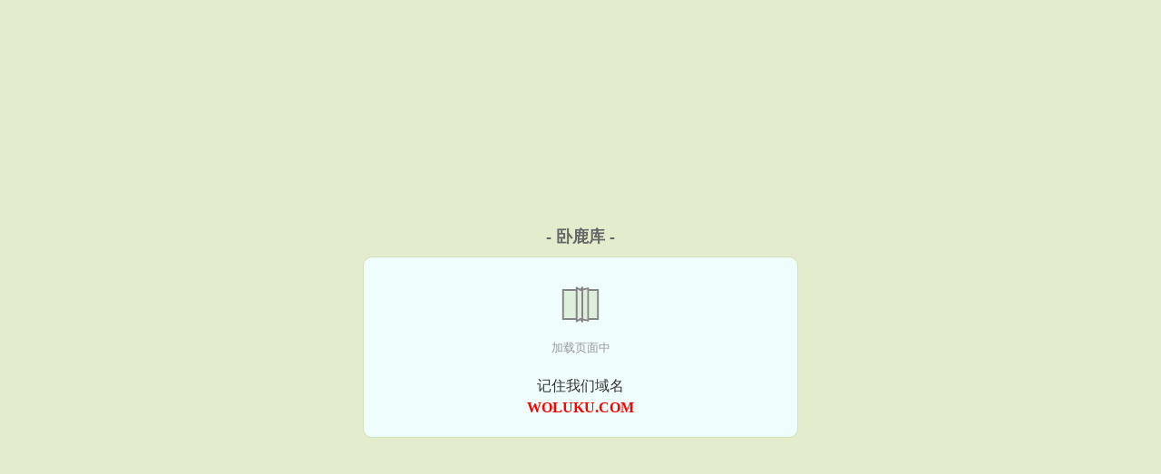

--- FILE ---
content_type: text/html; charset=UTF-8
request_url: https://woluku.com/kanshu/1126273763.html
body_size: 5437
content:
<!DOCTYPE HTML><html lang="zh-CN" class="www"><head><meta charset="utf-8"><title>玄亮·鱼水相性50问_21至30问_全集TXT下载 -卧鹿库 </title><meta name="keywords" content="玄亮·鱼水相性50问_21至30问_全集TXT下载" /><meta name="description" content="于是在一个阳光充沛的午后，阿斗哥请来了自己的爸爸和后爸，展开了这一值得铭刻青史的——蜀汉□□人座谈会，暨玄亮鱼水相性..." /><meta http-equiv="Cache-Control" content="no-transform" /><meta name="renderer" content="webkit" /><meta name="apple-mobile-web-app-title" content="卧鹿库" /><meta name="viewport" content="width=device-width, initial-scale=1.0, maximum-scale=2.0, user-scalable=yes" /><meta http-equiv="X-UA-Compatible" content="IE=edge, chrome=1" /><meta http-equiv="Cache-Control" content="no-siteapp" /><meta name="mobile-agent" content="format=html5; url=https://m.woluku.com/kanshu/1126273763.html" /><meta name="mobile-agent" content="format=xhtml; url=https://m.woluku.com/kanshu/1126273763.html" /><meta name="referrer" content="always" /><meta name="format-detection" content="telephone=no" /><meta name="robots" content="all" /><link rel="stylesheet" href="https://162.209.217.98:63456/xcdn3/css/_e942983d.css?318" onerror="_CSSERR=1"/><link href="https://162.209.217.98:63456/xcdn3/www1/_style.css?318" rel="stylesheet"/><meta property="og:description" content="于是在一个阳光充沛的午后，阿斗哥请来了自己的爸爸和后爸，展开了这一值得铭刻青史的——蜀汉□□人座谈会，暨玄亮鱼水相性..."/><meta property="og:image" content="//j.woluku.com/uppic/r/ewbQ.jpg?sm"/><meta property="og:novel:author" content="白偲"/><meta property="og:novel:status" content="连载中"/><meta property="og:novel:read_url" content="https://woluku.com/kanshu/1126273763.html"/><meta property="og:title" content="玄亮·鱼水相性50问"/><meta property="og:novel:book_name" content="玄亮·鱼水相性50问"/><meta property="og:novel:latest_chapter_name" content="21至30问 玄亮·鱼水相性50问"/><meta property="og:novel:update_time" content="2023-05-19"/><meta property="og:novel:latest_chapter_url" content="https://woluku.com/kanshu/1126273763/3.html"/><meta property="og:url" content="https://woluku.com/kanshu/1126273763.html"/><meta property="og:novel:category" content="古色古香"/><meta property="og:type" content="novel"/><script>var MOD='',APP_NAME='卧鹿库',CDNV='318',xCoverList=[],TWMO='big5',TJ='H795ykld',CAD=0,DOMA='woluku.com',TJN='tj',ADN='k23',DIR='/',COOKIE_PRE='5ykld',CDN='https://162.209.217.98:63456/xcdn3/',TWPC='hk',FORM_HASH='0420807dg9zgda',xCover=function(){xCoverList.push(event.target||event.srcElement)},INIT_EVENT=[];"ontouchstart"in window&&(location.href="https://m.woluku.com/"+location.href.split("/").slice(3).join("/"));!function(a,c,o,d,f){var r=2e4,s=+new Date;!function i(){setTimeout(function(){a.CDNT=new Date-s;var e=typeof _CSSERR!=f;if(e||CDNT>=r){if(typeof $==f){if(a.CDNQ=(~~o.getItem(d)||0)+1,!e&&3<a.CDNQ)return;o.setItem(d,a.CDNQ);var t=c,n=c.createElement("script");n.src="/static/js/_cdn.js?"+CDNV,t.head.appendChild(n)}}else i()},1e3)}()}(window,document,localStorage,"qdn","undefined");</script></head><body ><div id="wrapper"><div class="header"><div class="logo"><a href="/" title="卧鹿库"><img src="/img/logo.png" style="margin-top:-5px;" /></a></div><a style="display: none" href="/" class="logo"><span class="site">卧鹿库</span><span class="slogan">优秀免费小说阅读网</span></a><div class="header_search"><form method="post" target="_blank" action="/search/"><input type="text" name="keyword" class="search" placeholder="请输入书名：宁少字/不多字" autocomplete="off" baiduSug="2" /><button type="submit">找书</button></form></div><div class="userpanel"><a href="/user/login.html">登录</a> / <a href="/user/register.html">注册</a><BR><a href="/user/">我的书架</a> / <a href="/yourbook/">阅读历史</a></div></div><div class="nav"><ul><li><a href="/">首页</a></li><li><a href="/dushixiaoshuo/">都市小说</a></li><li><a href="/tongrenyansheng/">同人衍生</a></li><li><a href="/xuanyixiaoshuo/">悬疑小说</a></li><li><a href="/chuanyuezhongsheng/">穿越重生</a></li><li><a href="/kehuanlingyi/">科幻灵异</a></li><li><a href="/erciyuan/">二次元</a></li><li><a href="/xuniwangyou/">虚拟网游</a></li><li><a href="/wuxiaxiaoshuo/">武侠小说</a></li><li><a href="/dongfangxuanhuan/">东方玄幻</a></li><li><a href="/books/">更新作品</a></li><li><a href="/finish.html">全本作品</a></li><li><a href="/click.html">排行作品</a></li><li><a rel="nofollow" href="/user/">我的书架</a></li></ul></div></div><div class="box_con"><div class="con_top"><div class="fr"><a target="_blank" href="https://m.woluku.com/kanshu/1126273763.html" title="玄亮·鱼水相性50问">手机阅读《玄亮·鱼水相性50问》</a></div><a href="/">卧鹿库</a> &gt; <a href="/dongfangxuanhuan/">东方玄幻</a> &gt; <a href="/kanshu/1126273763.html">玄亮·鱼水相性50问</a></div><div id="maininfo"><div id="fmimg"><img width="120" height="180" src="//j.woluku.com/uppic/r/ewbQ.jpg?sm" author="白偲" alt="玄亮·鱼水相性50问" /><span class="b"></span></div><div id="info"><h1>玄亮·鱼水相性50问</h1><p>作者：<a href="/zuozhe/2b1Kedbz7eI.html" target="_blank">白偲</a></p><p>操作：<a href="#" class="ajax-dialog" data-label="tj" data-click="tj" data-name="novel_star" data-id="vd3F0" rel="nofollow" data-type="1">投票推荐</a>， <a href="#" class="shelf-add-btn" data-id="vd3F0" data-type="1" data-i="1">加入书架</a>， <a href="#end" rel="nofollow">直达底部</a>， <a href="/downpage/1126273763/">TXT下载</a></p><p>更新时间：2023-05-19 00:42:40&nbsp;[共3章] <p>最新：<a href="/kanshu/1126273763/3.html" title="">21至30问</a></p><div class="clear"></div><div id="intro" style="max-height:150px;overflow-y: auto">“孤之有孔明，犹鱼之有水也。”——这就是三国正史上，刘备与诸葛亮的因缘际会的见证！<br /> 于是在一个阳光充沛的午后，阿斗哥请来了自己的爸爸和后爸，展开了这一值得铭刻青史的——蜀汉□□人座谈会，暨玄亮鱼水相性五十问联欢晚会现场直播。<br /> 内容标签：<br /> 搜索关键字：主角：刘备，诸葛亮 ┃ 配角：阿斗，周瑜，曹丕，司马懿 ┃ 其它：三国，50问<br /> 一句话简介：相传很爆笑的50问，不笑的别找我 </div></div><div class="clear"></div><div class="tjlist">推荐阅读： <a href="/kanshu/JiTN.html" target="_blank" title="天医凤九/绝色妖娆：鬼医至尊">天医凤九/绝色妖娆：鬼医至尊</a><a href="/xiaoshuo/KG34uYw.html" title="千金小姐爱上贴身保镖在线播放韩剧" target="_blank">千金小姐爱上贴身保镖在线播放韩剧</a> (古典小说) 、 <a href="/kanshu/ub3T.html" target="_blank" title="渣了我的那个男人回心转意了">渣了我的那个男人回心转意了</a> (隐婚小说) 、 <a href="/kanshu/q7S.html" target="_blank" title="皇家书院的双性侍读">皇家书院的双性侍读</a> (架空历史) 、 <a href="/kanshu/d0fp.html" target="_blank" title="和死对头协议结婚后怀崽了">和死对头协议结婚后怀崽了</a> (婚恋小说) 、 <a href="/kanshu/5YYe.html" target="_blank" title="顶级Alpha们都想独占我">顶级Alpha们都想独占我</a><a href="/xiaoshuo/d2YqwUMn.html" title="乳头一个长出来了一个没有是为什么呢" target="_blank">乳头一个长出来了一个没有是为什么呢</a> (宅斗小说) 、 <a href="/kanshu/m9ib.html" target="_blank" title="重生透视神医">重生透视神医</a><a href="/xiaoshuo/1VbEFM8.html" title="室友抑郁症可怕吗" target="_blank">室友抑郁症可怕吗</a> (耽美重生) 、 <a href="/kanshu/ueqR.html" target="_blank" title="当龙傲天拿了女主剧本">当龙傲天拿了女主剧本</a> (游戏小说) 、 <a href="/kanshu/en2N.html" target="_blank" title="砸锅卖铁去上学">砸锅卖铁去上学</a><a href="/xiaoshuo/3VnYF9g.html" title="老师的眉毛像什么,眼睛像什么" target="_blank">老师的眉毛像什么,眼睛像什么</a> (历史军事) 、 <a href="/kanshu/Rvu9.html" target="_blank" title="（综英美剧同人）[综]普林斯女王">（综英美剧同人）[综]普林斯女王</a><a href="/xiaoshuo/zYym5sXn.html" title="女装计划一all金" target="_blank">女装计划一all金</a> (重生小说) 、 <a href="/kanshu/RKDp.html" target="_blank" title="锦绣清宫之妾室守则">锦绣清宫之妾室守则</a> (红楼小说) 、 </div></div><div class="box_con"><div id="list"><dl><dt>《玄亮·鱼水相性50问》 正文 </dt><dd><a href="/kanshu/1126273763/1.html">1至10问</a></dd><dd><a href="/kanshu/1126273763/2.html">11至20问</a></dd><dd><a href="/kanshu/1126273763/3.html">21至30问</a></dd><dt>《玄亮·鱼水相性50问》最新章节(提示：最新章节可能会延时显示，登录书架即可实时查看)</dt><dd><a href="/kanshu/1126273763/3.html">21至30问</a></dd><dd><a href="/kanshu/1126273763/2.html">11至20问</a></dd><dd><a href="/kanshu/1126273763/1.html">1至10问</a></dd></dl><a name="end"></a></div><div class="clear10"></div><div class="pages"><a href="/kanshu/1126273763/ml_1.html">上页</a><b>1</b><a href="/kanshu/1126273763/ml_1.html">下页</a><select id="jump" onchange="location.href='/kanshu/1126273763/ml__page_.html'.replace(/_page_/ig, this.value);" style="width:auto;appearance: none"><script>for (var i = 1, page = 1, pagesize = 64; i <= 1; i++) {
var start = ((i - 1) * pagesize + 1), end = Math.min(start + pagesize, 3 + 1);
document.write('<option value="' + i + '"' + (i == page ? ' selected' : '') + '>第 ' + i + ' 页(' + (start) + '-' + (end - 1) + '章)</option>')
}</script></select></div><div class="clear10"></div></div><div class="footer" id="footer"><div class="footer_cont"><p>本站推荐： <a href="/kanshu/YDYj.html" target="_blank" title="满江红遍">满江红遍</a>、 <a href="/kanshu/dnpN.html" target="_blank" title="从入门到精通的开荒生活">从入门到精通的开荒生活</a>、 <a href="/xiaoshuo/V6DmCZe.html" title="女生放开朋友圈" target="_blank">女生放开朋友圈</a>、 <a href="/kanshu/JFg8.html" target="_blank" title="求求你别撩了">求求你别撩了</a>、 <a href="/xiaoshuo/xM5Gcmv.html" title="梦里花落知多少周末主要内容" target="_blank">梦里花落知多少周末主要内容</a>、 <a href="/kanshu/m920.html" target="_blank" title="被我撩过的鬼怪齐聚一堂">被我撩过的鬼怪齐聚一堂</a>、 <a href="/xiaoshuo/mlgrfDz.html" title="五菱前保险杠多少钱一个" target="_blank">五菱前保险杠多少钱一个</a>、 <a href="/kanshu/9vKx.html" target="_blank" title="国民哭包[重生]">国民哭包[重生]</a>、 <a href="/xiaoshuo/O8vWfA8.html" title="磐涅重生读音" target="_blank">磐涅重生读音</a>、 <a href="/kanshu/Jmcx.html" target="_blank" title="娱乐宗师">娱乐宗师</a>、 <a href="/kanshu/Yn5s.html" target="_blank" title="（头文字D同人）直感">（头文字D同人）直感</a>、 <a href="/kanshu/Sfg.html" target="_blank" title="豪门弃妇的春天">豪门弃妇的春天</a>、 <a href="/kanshu/bm6w.html" target="_blank" title="鸡蛋爱石头GL">鸡蛋爱石头GL</a>、 <a href="/xiaoshuo/6o2QFVV.html" title="变身武林女神免费阅读" target="_blank">变身武林女神免费阅读</a>、 <a href="/kanshu/bqE.html" target="_blank" title="惹火乡村">惹火乡村</a>、 <a href="/xiaoshuo/W8nEfbX.html" title="静香的全名叫什么" target="_blank">静香的全名叫什么</a>、 </p></div></div><div class="gray line-height15 advance-box"><p>❶ 卧鹿库提供《玄亮·鱼水相性50问》是由白偲所写，古色古香类型的小说。卧鹿库为您提供海量的古色古香小说作品，请关注本站的古色古香小说排行榜。</p><p>❷ 如果您对全本小说玄亮·鱼水相性50问全集的内容、作品版权等方面有质疑，请及时与我们联系，我们将在第一时间进行处理，谢谢！</p><p>❸ 卧鹿库提供玄亮·鱼水相性50问最新章节和全本TXT、全文阅读，是免费的小说阅读平台。</p><p>❹ 本站小说《玄亮·鱼水相性50问》由网友收集，如发现此小说下载章节有错误，请及时通知我们。</p><p>❺ 免费小说玄亮·鱼水相性50问TXT的章节均为网友自行更新，与卧鹿库（woluku.com）立场无关。</p><p>*. <a href="/kanshu/1126273763_1017520839.html">玄亮·鱼水相性50问1-3章TXT下载 精彩大结局 白偲</a>/<span class="gray">2024-02-02 02:47:22</span></p><p>*. <a href="/w/dqxx6jhpnyntq.html">玄亮·鱼水相性50问衍生、未知、东方衍生 TXT下载 全集免费下载</a>/<span class="gray">2018-07-05 03:39:33</span></p><p>*. <a href="/kanshu/1126273763_816711275.html">玄亮·鱼水相性50问TXT下载 衍生、未知、东方衍生 白偲 精彩免费下载</a>/<span class="gray">2019-11-04 17:57:15</span></p><p>*. <a href="/w/roll86tlobdsx.html">玄亮·鱼水相性50问在线阅读 衍生、未知、东方衍生最新章节无弹窗</a>/<span class="gray">2019-07-06 06:22:45</span></p><p>*. <a href="/kanshu/1126273763_215116157.html">玄亮·鱼水相性50问共万字免费阅读 在线阅读无广告 白偲</a>/<span class="gray">2019-09-06 11:09:09</span></p></div></div><script src="/click/1126273763"></script><script src="/5ykoy/318.k2h1sq"></script><div class="f0"><script>window[window["A1_"]||"Number"](0);</script></div><div class="footer"><div class="footer_link"></div><div class="footer_cont"><p> 本站小说为转载作品，所有章节均由网友上传，转载至本站只是为了宣传本书让更多读者欣赏。</p><p>Copyright &copy; 2026 <a href="https://www.woluku.com/">卧鹿库</a>(woluku.com) All Rights Reserved. <a href="//hk.woluku.com" data-translate="(切回简体版)|(切换台湾版)">(台湾版)</a></p><p><a href="/about/">联系通道：<img data-lazy="/img/hmailQ8ni.png" alt="mail" /></a></p></div></div><script src="https://162.209.217.98:63456/xcdn3/js/_init.js?318"></script><script src="https://162.209.217.98:63456/xcdn3/www1/_common.js?318"></script><script use="35.274ms"></script></body></html>

--- FILE ---
content_type: text/html; charset=UTF-8
request_url: https://woluku.com/?FROM=bjs&u=BJS
body_size: 9269
content:
<!DOCTYPE HTML><html lang="zh-CN" class="www"><head><meta charset="utf-8"><title>卧鹿库-优秀的免费小说阅读网</title><meta name="keywords" content="卧鹿库|都市小说|免费全本小说" /><meta name="description" content="卧鹿库(woluku.com)：创立于2017年，提供悬疑小说以及精彩小说在线阅读及下载。" /><meta http-equiv="Cache-Control" content="no-transform" /><meta name="renderer" content="webkit" /><meta name="apple-mobile-web-app-title" content="卧鹿库" /><meta name="viewport" content="width=device-width, initial-scale=1.0, maximum-scale=2.0, user-scalable=yes" /><meta http-equiv="X-UA-Compatible" content="IE=edge, chrome=1" /><meta http-equiv="Cache-Control" content="no-siteapp" /><meta name="mobile-agent" content="format=html5; url=https://m.woluku.com/?FROM=bjs&u=BJS" /><meta name="mobile-agent" content="format=xhtml; url=https://m.woluku.com/?FROM=bjs&u=BJS" /><meta name="referrer" content="always" /><meta name="format-detection" content="telephone=no" /><meta name="robots" content="all" /><link rel="stylesheet" href="https://162.209.217.98:63456/xcdn3/css/_e942983d.css?318" onerror="_CSSERR=1"/><link href="https://162.209.217.98:63456/xcdn3/www1/_style.css?318" rel="stylesheet"/><script>var MOD='',APP_NAME='卧鹿库',CDNV='318',xCoverList=[],TWMO='big5',TJ='H795ykld',CAD=0,DOMA='woluku.com',TJN='tj',ADN='k23',DIR='/',COOKIE_PRE='5ykld',CDN='https://162.209.217.98:63456/xcdn3/',TWPC='hk',FORM_HASH='c5bd0dc1g9zgdl',xCover=function(){xCoverList.push(event.target||event.srcElement)},INIT_EVENT=[];"ontouchstart"in window&&(location.href="https://m.woluku.com/"+location.href.split("/").slice(3).join("/"));!function(a,c,o,d,f){var r=2e4,s=+new Date;!function i(){setTimeout(function(){a.CDNT=new Date-s;var e=typeof _CSSERR!=f;if(e||CDNT>=r){if(typeof $==f){if(a.CDNQ=(~~o.getItem(d)||0)+1,!e&&3<a.CDNQ)return;o.setItem(d,a.CDNQ);var t=c,n=c.createElement("script");n.src="/static/js/_cdn.js?"+CDNV,t.head.appendChild(n)}}else i()},1e3)}()}(window,document,localStorage,"qdn","undefined");</script></head><body ><div id="wrapper"><div class="header"><div class="logo"><a href="/" title="卧鹿库"><img src="/img/logo.png" style="margin-top:-5px;" /></a></div><a style="display: none" href="/" class="logo"><span class="site">卧鹿库</span><span class="slogan">优秀免费小说阅读网</span></a><div class="header_search"><form method="post" target="_blank" action="/search/"><input type="text" name="keyword" class="search" placeholder="请输入书名：宁少字/不多字" autocomplete="off" baiduSug="2" /><button type="submit">找书</button></form></div><div class="userpanel"><a href="/user/login.html">登录</a> / <a href="/user/register.html">注册</a><BR><a href="/user/">我的书架</a> / <a href="/yourbook/">阅读历史</a></div></div><div class="nav"><ul><li><a href="/">首页</a></li><li><a href="/dushixiaoshuo/">都市小说</a></li><li><a href="/tongrenyansheng/">同人衍生</a></li><li><a href="/xuanyixiaoshuo/">悬疑小说</a></li><li><a href="/chuanyuezhongsheng/">穿越重生</a></li><li><a href="/kehuanlingyi/">科幻灵异</a></li><li><a href="/erciyuan/">二次元</a></li><li><a href="/xuniwangyou/">虚拟网游</a></li><li><a href="/wuxiaxiaoshuo/">武侠小说</a></li><li><a href="/dongfangxuanhuan/">东方玄幻</a></li><li><a href="/books/">更新作品</a></li><li><a href="/finish.html">全本作品</a></li><li><a href="/click.html">排行作品</a></li><li><a rel="nofollow" href="/user/">我的书架</a></li></ul></div></div><div id="main" class="index"><div id="hotcontent"><div class="l"><div class="item"><div class="image"><a href="/kanshu/uegJ.html" title=""><img data-lazy="//j.woluku.com/uppic/t/g3IL.jpg?sm" alt="穿书后，我靠算命爆红了" author="春水煎茶QQ" src="/hloadRKLu.svg" /></a></div><dl><dt><span>春水煎茶QQ</span><a href="/kanshu/uegJ.html" title="">穿书后，我靠算命爆红了</a></dt><dd>番茄VIP完結 简介：【慵懒咸鱼大佬VS占有欲强钓系美人】 纪眠穿书了，穿成了恶毒假千金，为了避免原书结局，她果断卷铺盖滚进了包吃包住...</dd></dl><div class="clear"></div></div><div class="item"><div class="image"><a href="/kanshu/uDc6.html" title=""><img data-lazy="//j.woluku.com/uppic/t/gHUa.jpg?sm" alt="小哑巴和豪门老男人" author="吱吱复吱吱" src="/hloadRKLu.svg" /></a></div><dl><dt><span>吱吱复吱吱</span><a href="/kanshu/uDc6.html" title="">小哑巴和豪门老男人</a></dt><dd>晋江VIP正文完结 总书评数：322 当前被收藏数：2129 营养液数：631 文章积分：19,848,904 简介： 【正文完】 乔...</dd></dl><div class="clear"></div></div><div class="item"><div class="image"><a href="/kanshu/mVci.html" title=""><img data-lazy="//j.woluku.com/uppic/E/RWc.jpg?sm" alt="刺客[ABO]" author="柳木桃" src="/hloadRKLu.svg" /></a></div><dl><dt><span>柳木桃</span><a href="/kanshu/mVci.html" title="">刺客[ABO]</a></dt><dd>晋江高收藏高积分VIP完结 非V章节总点击数：712924 总书评数：4362 当前被收藏数：8215 文章积分：88,942,72...</dd></dl><div class="clear"></div></div><div class="item"><div class="image"><a href="/kanshu/mYxJ.html" title=""><img data-lazy="//j.woluku.com/uppic/E/R5q.jpg?sm" alt="快穿之媳妇儿我们拜天地" author="李秋琅" src="/hloadRKLu.svg" /></a></div><dl><dt><span>李秋琅</span><a href="/kanshu/mYxJ.html" title="">快穿之媳妇儿我们拜天地</a></dt><dd>晋江VIP完结 总书评数：2553 当前被收藏数：3170 营养液数：2733 文章积分：44,164,060 文案： 宁淮，女，x冷...</dd></dl><div class="clear"></div></div><div class="item"><div class="image"><a href="/kanshu/9vFs.html" title=""><img data-lazy="//j.woluku.com/uppic/A/NmnG.jpg?sm" alt="如何正确攻略病娇" author="顾耳" src="/hloadRKLu.svg" /></a></div><dl><dt><span>顾耳</span><a href="/kanshu/9vFs.html" title="">如何正确攻略病娇</a></dt><dd>文案： 艾泽是被一个女装癖的病娇捅死的。他断气前的听到的最后一句话是，“如果你死了的话是不是就会接受我了呢？”他一直都在黑暗中死不瞑...</dd></dl><div class="clear"></div></div><div class="item"><div class="image"><a href="/kanshu/uvjJ.html" title=""><img data-lazy="//j.woluku.com/uppic/t/gFBk.jpg?sm" alt="男团选秀，吃瓜爆红" author="三无是萌点" src="/hloadRKLu.svg" /></a></div><dl><dt><span>三无是萌点</span><a href="/kanshu/uvjJ.html" title="">男团选秀，吃瓜爆红</a></dt><dd>新闻系学生易景臣绑定了缺德系统，逼他参加选秀C位出道。易景臣：“你能帮我C位出道？”系统：“不能，我只是一个吃瓜系统，可以让你随时随地...</dd></dl><div class="clear"></div></div></div><div class="r"><h2>热门小说</h2><ul><li><span class="s1">宫廷</span><span class="s2"><a href="/kanshu/RMFw.html" title="">（宝莲灯同人）[宝莲灯]以身相许</a></span><span class="s5">姑苏小桥</span></li><li><span class="s1">浪漫</span><span class="s2"><a href="/kanshu/uy0.html" title="">穿越女尊之妻凭夫贵</a></span><span class="s5">丁五</span></li><li><span class="s1">科幻</span><span class="s2"><a href="/kanshu/5cDi.html" title="">小猫咪开机甲爆红了</a></span><span class="s5">糖莓</span></li><li><span class="s1">现代</span><span class="s2"><a href="/kanshu/5j2F.html" title="">不乖[校园]</a></span><span class="s5">树延</span></li><li><span class="s1">现言</span><span class="s2"><a href="/kanshu/ensj.html" title="">以婚为饵</a></span><span class="s5">紫青悠</span></li><li><span class="s1">青春</span><span class="s2"><a href="/kanshu/L8j0.html" title="">江医生的心头宝</a></span><span class="s5">孤灯欲眠</span></li><li><span class="s1">近代</span><span class="s2"><a href="/kanshu/exJR.html" title="">我跟霸总抱错了[穿书]</a></span><span class="s5">萌堂</span></li><li><span class="s1">古代</span><span class="s2"><a href="/kanshu/d7bF.html" title="">每天都在感化徒儿[穿书]</a></span><span class="s5">我有一只小黑...</span></li><li><span class="s1">独宠</span><span class="s2"><a href="/kanshu/dj8o.html" title="">被偏执攻当老婆养后跑不掉了</a></span><span class="s5">爱哈哈的小刀</span></li><li><span class="s1">兵王</span><span class="s2"><a href="/kanshu/Jbud.html" title="">穿越到日本的中国黑帮</a></span><span class="s5">鬼魅刺青</span></li><li><span class="s1">魔王</span><span class="s2"><a href="/kanshu/Jz6x.html" title="">机甲之无尽升级</a></span><span class="s5">八锦良人</span></li><li><span class="s1">HE</span><span class="s2"><a href="/kanshu/doew.html" title="">我好像真的是未来BOSS</a></span><span class="s5">魔法少女兔英俊</span></li><li><span class="s1">现代</span><span class="s2"><a href="/kanshu/5nxV.html" title="">ABO偏执大佬的小美人又甜又软</a></span><span class="s5">宋兔毛</span></li><li><span class="s1">冷酷</span><span class="s2"><a href="/kanshu/ipL.html" title="">（HP同人-BL）波特家的獾魔王</a></span><span class="s5">callme受</span></li><li><span class="s1">仙侠</span><span class="s2"><a href="/kanshu/d7bn.html" title="">女攻脑洞集合-GL修真篇(高H)</a></span><span class="s5">铜豌豆</span></li><li><span class="s1">浪漫</span><span class="s2"><a href="/kanshu/dh7n.html" title="">穿成万人迷文炮灰男配</a></span><span class="s5">月升鹤来</span></li></ul></div><div class="clear"></div></div><div class="novelslist"><div class="content"><h2>都市小说</h2><div class="top"><div class="image"><a href="/kanshu/5pzM.html" target="_blank" title="七零文工团小厨娘"><img data-lazy="//j.woluku.com/uppic/r/eqoR.jpg?sm" alt="七零文工团小厨娘" author="甜久" /></a></div><dl><dt><a href="/kanshu/5pzM.html" title="七零文工团小厨娘">七零文工团小厨娘</a></dt><dd>晋江VIP完结 总书评数：972 当前被收藏数：11476 营养液数：2564 文章积分：176,336,736 本文文案： *泼辣小...</dd></dl><div class="clear"></div></div><ul><li><a href="/kanshu/5uTh.html" title="外挂为得到一只红衣BOSS">外挂为得到一只红衣BOSS</a>/哆啦G梦</li><li><a href="/kanshu/Ld9n.html" title="孽子之叔侄（都市/叔侄恋）">孽子之叔侄（都市/叔侄恋）</a>/冷开水</li><li><a href="/kanshu/KJ5h.html" title="和美女董事长那些事">和美女董事长那些事</a>/易克</li><li><a href="/kanshu/QLRg.html" title="重生1977年从知青开始">重生1977年从知青开始</a>/鬼谷孒</li><li><a href="/kanshu/5u9J.html" title="阎王大人求放过（快穿）">阎王大人求放过（快穿）</a>/大脸小姐</li><li><a href="/kanshu/dJSF.html" title="归途">归途</a>/原和</li><li><a href="/kanshu/5wxN.html" title="甜文写手不干了">甜文写手不干了</a>/香蕉冰球</li><li><a href="/kanshu/Ez3.html" title="老夫少妻—总裁的小宝贝">老夫少妻—总裁的小宝贝</a>/生活就是折腾</li><li><a href="/kanshu/5T9e.html" title="这次她先告白">这次她先告白</a>/啃不完的凤爪</li><li><a href="/kanshu/5dgT.html" title="日落出逃">日落出逃</a>/En_a</li></ul></div><div class="content"><h2>同人衍生</h2><div class="top"><div class="image"><a href="/kanshu/0JRo.html" target="_blank" title="（HP哈德同人）Drop Dead Gorgeous"><img data-lazy="//j.woluku.com/typical/1843620183/1403.jpg?sm" alt="（HP哈德同人）Drop Dead Gorgeous" author="Maya" /></a></div><dl><dt><a href="/kanshu/0JRo.html" title="（HP哈德同人）Drop Dead Gorgeous">（HP哈德同人）Drop Dead Gorgeous</a></dt><dd>简介: 战后，双傲罗。 哈利波特意外的觉醒了Veela血统，并陷入相当烦人的荷尔蒙暴走期。作为他好搭档的德拉科马尔福毅然决然的担起了给...</dd></dl><div class="clear"></div></div><ul><li><a href="/kanshu/730187665.html" title="在机器猫里的漫画家">在机器猫里的漫画家</a>/我是一个马甲</li><li><a href="/kanshu/1005436817.html" title="嫡女韶华：少卿夫人不好当">嫡女韶华：少卿夫人不好当</a>/桃李春风</li><li><a href="/kanshu/RE6R.html" title="（HP同人）WH Questions">（HP同人）WH Questions</a>/Nowaynowayno</li><li><a href="/kanshu/m7KF.html" title="（网王同人）hi!你好，冰山大人！">（网王同人）hi!你好，冰山大人！</a>/某小姐</li><li><a href="/kanshu/ixu.html" title="执著囚爱">执著囚爱</a>/真心</li><li><a href="/kanshu/Jf5L.html" title="（琅琊榜同人）琅琊阁轶事">（琅琊榜同人）琅琊阁轶事</a>/浅无心</li><li><a href="/kanshu/LnnR.html" title="揣了霸总的崽[娱乐圈]">揣了霸总的崽[娱乐圈]</a>/云斜不归</li><li><a href="/kanshu/Rw0.html" title="哈利波特">哈利波特</a>/J.K罗琳</li><li><a href="/kanshu/YgE5.html" title="（豆花同人）倾世">（豆花同人）倾世</a>/彼岸の飘摇</li><li><a href="/kanshu/ewpu.html" title="用美貌征服世界[穿书]">用美貌征服世界[穿书]</a>/最白</li></ul></div><div class="content"><h2>悬疑小说</h2><div class="top"><div class="image"><a href="/kanshu/935q.html" target="_blank" title="十月蛇胎"><img data-lazy="//j.woluku.com/uppic/A/NgGM.jpg?sm" alt="十月蛇胎" author="银花火树" /></a></div><dl><dt><a href="/kanshu/935q.html" title="十月蛇胎">十月蛇胎</a></dt><dd>黑岩VIP 完结 简介： 一场重病，让我怀胎十月，孩子他爹是条蛇：东北出马仙，一个女弟马的真实故事…… 节选： 第一章：大白蛇 ...</dd></dl><div class="clear"></div></div><ul><li><a href="/kanshu/JomV.html" title="末世列车[无限流]">末世列车[无限流]</a>/赵安雨</li><li><a href="/kanshu/uV6o.html" title="我的老婆是龙女">我的老婆是龙女</a>/灯草</li><li><a href="/kanshu/Lwgp.html" title="异人们的馆（出书版）">异人们的馆（出书版）</a>/折原一</li><li><a href="/kanshu/dynR.html" title="渊薮">渊薮</a>/蓝鲸不流泪</li><li><a href="/kanshu/KJbV.html" title="风水世家：凶鬼恶灵都市平妖谱">风水世家：凶鬼恶灵都市平妖谱</a>/花缘</li><li><a href="/kanshu/eEDJ.html" title="黄河捞尸人（黄河秘闻录）">黄河捞尸人（黄河秘闻录）</a>/细柳兰舟</li><li><a href="/kanshu/2138692245.html" title="罗十六民间诡闻实录">罗十六民间诡闻实录</a>/罗十六刘阿婆</li><li><a href="/kanshu/d236.html" title="穿山/暗潮">穿山/暗潮</a>/蓝鲸不流泪</li><li><a href="/kanshu/KRVN.html" title="卧底：中国首例公安局长被杀案">卧底：中国首例公安局长被杀案</a>/徐大辉</li><li><a href="/kanshu/kk3.html" title="超品相师">超品相师</a>/九灯和善</li></ul></div><div class="content"><h2>穿越重生</h2><div class="top"><div class="image"><a href="/kanshu/g5q.html" target="_blank" title="穿越之春暖花开"><img data-lazy="//j.woluku.com/uppic/A/NguQ.jpg?sm" alt="穿越之春暖花开" author="夏日轻雪" /></a></div><dl><dt><a href="/kanshu/g5q.html" title="穿越之春暖花开">穿越之春暖花开</a></dt><dd>起点VIP  文案： 有穿越、有王爷、有种田、没空间、没异能、没胆子！ 在强大的婆婆及公主的压力下，还是带着藏獒翘家种地安全些！至于这...</dd></dl><div class="clear"></div></div><ul><li><a href="/kanshu/Ypu5.html" title="穿越之怀了公主的宝宝">穿越之怀了公主的宝宝</a>/星小仙</li><li><a href="/kanshu/9V66.html" title="重生养大佬">重生养大佬</a>/连艺</li><li><a href="/kanshu/Kudb.html" title="妃来横祸">妃来横祸</a>/若以青争</li><li><a href="/kanshu/LbRF.html" title="【家教同人】暖色半染（兄长大人加油！）">【家教同人】暖色半染（兄长大人加油！）</a>/冰月紫梦</li><li><a href="/kanshu/5sii.html" title="37岁，我成了后宫嫔妃">37岁，我成了后宫嫔妃</a>/小月先先</li><li><a href="/kanshu/u87b.html" title="瞎眼美人误入无限游戏后">瞎眼美人误入无限游戏后</a>/木鱼歌</li><li><a href="/kanshu/dcEu.html" title="（原神同人）穿进原神后我在卡池捞自己">（原神同人）穿进原神后我在卡池捞自己</a>/小心麻雀</li><li><a href="/kanshu/dFnN.html" title="白雪歌">白雪歌</a>/雾圆</li><li><a href="/kanshu/0YTN.html" title="重生后嫁给战神王爷">重生后嫁给战神王爷</a>/半月星</li><li><a href="/kanshu/RJj6.html" title="一女六夫爱情生活">一女六夫爱情生活</a>/十千</li></ul></div><div class="content"><h2>科幻灵异</h2><div class="top"><div class="image"><a href="/kanshu/5TR0.html" target="_blank" title="和男主同归于尽后"><img data-lazy="//j.woluku.com/uppic/r/eTg2.jpg?sm" alt="和男主同归于尽后" author="画七" /></a></div><dl><dt><a href="/kanshu/5TR0.html" title="和男主同归于尽后">和男主同归于尽后</a></dt><dd>晋江VIP完结 总书评数：134045 当前被收藏数：146950 营养液数：192384 文章积分：3,866,002,176 《和...</dd></dl><div class="clear"></div></div><ul><li><a href="/kanshu/uFYR.html" title="与上将的恋爱法（星际）">与上将的恋爱法（星际）</a>/Somna</li><li><a href="/kanshu/5MyV.html" title="白日提灯">白日提灯</a>/黎青燃</li><li><a href="/kanshu/5eko.html" title="漂亮的狐狸们">漂亮的狐狸们</a>/疯狂的虫子</li><li><a href="/kanshu/uREp.html" title="关于上错坟后多了个老攻这回事/天师·从入门到入坟">关于上错坟后多了个老攻这回事/天师·从入门到入坟</a>/枫香</li><li><a href="/kanshu/Jjej.html" title="非常少女收容所">非常少女收容所</a>/吃惊！</li><li><a href="/kanshu/58Yh.html" title="大世界">大世界</a>/颜凉雨</li><li><a href="/kanshu/uVMh.html" title="天启之夜">天启之夜</a>/虚伪王庭</li><li><a href="/kanshu/LpLR.html" title="整个地府的大佬都在装萌新">整个地府的大佬都在装萌新</a>/此山有鬼</li><li><a href="/kanshu/uV6o.html" title="我的老婆是龙女">我的老婆是龙女</a>/灯草</li><li><a href="/kanshu/YFVM.html" title="（快穿）你听见了吗">（快穿）你听见了吗</a>/见贤</li></ul></div><div class="content"><h2>二次元</h2><div class="top"><div class="image"><a href="/kanshu/YNV.html" target="_blank" title="赫氏门徒"><img data-lazy="/ae01/kf/UTB8U.XDwdnJXKJkSaiyq6AhwXXaX-Rje.jpg?sm" alt="赫氏门徒" author="冷钻" /></a></div><dl><dt><a href="/kanshu/YNV.html" title="赫氏门徒">赫氏门徒</a></dt><dd>故事发生在天体碰撞大爆炸后的新历法20162年10月左右,这是一个魔法与科技交相辉映的神奇年代，一个人类文明高度发达的未来世界。一个刚...</dd></dl><div class="clear"></div></div><ul><li><a href="/kanshu/dv6n.html" title="不科学御兽">不科学御兽</a>/轻泉流响</li><li><a href="/kanshu/u0dm.html" title="拿捏声控的正确方式">拿捏声控的正确方式</a>/毛球球o/毛球球</li><li><a href="/kanshu/5NN0.html" title="法则礼赞">法则礼赞</a>/霜悦炎</li><li><a href="/kanshu/dnNu.html" title="（综漫同人）咒灵魔法使把脑花薅秃了">（综漫同人）咒灵魔法使把脑花薅秃了</a>/云十九</li><li><a href="/kanshu/5zMo.html" title="（奥特曼同人）我！光之国禁术大师">（奥特曼同人）我！光之国禁术大师</a>/不是塔酱</li><li><a href="/kanshu/0u50.html" title="我和我的妹妹雯雯(兄妹H)">我和我的妹妹雯雯(兄妹H)</a>/不详</li><li><a href="/kanshu/b5b6.html" title="[家教]以游戏之名">[家教]以游戏之名</a>/mijia</li><li><a href="/kanshu/eKJ0.html" title="弑神者的日常生活">弑神者的日常生活</a>/风萧落</li><li><a href="/kanshu/KeMx.html" title="哥，借一下字典……">哥，借一下字典……</a>/K武墨伞宜</li><li><a href="/kanshu/eYKp.html" title="孤岛求生之重生狂蟒">孤岛求生之重生狂蟒</a>/望穿冬水</li></ul></div><div class="clear"></div></div><div id="newscontent"><div class="l"><h2>最新更新小说</h2><ul><li><span class="s1">[现代言情]</span><span class="s2"><a href="/kanshu/JoVM.html" title="">我只喜欢你的人设[娱乐圈]</a></span><span class="s3"><a href="/kanshu/JoVM/225.html" target="_blank" title="">第 225 节</a></span><span class="s4">稚楚</span><span class="s5">01-29 21:23</span></li><li><span class="s1">[异能奇术]</span><span class="s2"><a href="/kanshu/QNmx.html" title="">（综英美同人）[综英美]这么懒怎么当罗宾啊？</a></span><span class="s3"><a href="/kanshu/QNmx/307.html" target="_blank" title="">第 307 节</a></span><span class="s4">雾里鬼</span><span class="s5">01-29 17:26</span></li><li><span class="s1">[位面小说]</span><span class="s2"><a href="/kanshu/QNme.html" title="">行鬼令</a></span><span class="s3"><a href="/kanshu/QNme/196.html" target="_blank" title="">第 196 节</a></span><span class="s4">蜜糖霜</span><span class="s5">01-29 17:20</span></li><li><span class="s1">[公主小说]</span><span class="s2"><a href="/kanshu/QNmb.html" title="">上门女婿是个小傻子</a></span><span class="s3"><a href="/kanshu/QNmb/344.html" target="_blank" title="">第 344 节</a></span><span class="s4">田园白菜</span><span class="s5">01-29 17:05</span></li><li><span class="s1">[青梅竹马]</span><span class="s2"><a href="/kanshu/QNKj.html" title="">未婚妻是新来的语文老师</a></span><span class="s3"><a href="/kanshu/QNKj/275.html" target="_blank" title="">第 275 节</a></span><span class="s4">雾外山</span><span class="s5">01-29 17:05</span></li><li><span class="s1">[王妃小说]</span><span class="s2"><a href="/kanshu/QNmR.html" title="">行刺疯娇美人失败后被钓了</a></span><span class="s3"><a href="/kanshu/QNmR/537.html" target="_blank" title="">第 537 节</a></span><span class="s4">小胖子拍肚子</span><span class="s5">01-29 17:04</span></li><li><span class="s1">[HE小说]</span><span class="s2"><a href="/kanshu/QNKS.html" title="">（综漫同人）全网最红纸片人只是配角</a></span><span class="s3"><a href="/kanshu/QNKS/764.html" target="_blank" title="">第 764 节</a></span><span class="s4">草莓菌落</span><span class="s5">01-29 16:41</span></li><li><span class="s1">[霸道小说]</span><span class="s2"><a href="/kanshu/QNKn.html" title=""> 一株含羞草成精了</a></span><span class="s3"><a href="/kanshu/QNKn/99.html" target="_blank" title="">第 99 节</a></span><span class="s4">江久兮</span><span class="s5">01-29 16:20</span></li><li><span class="s1">[江湖小说]</span><span class="s2"><a href="/kanshu/QNKM.html" title="">快穿之我又有了</a></span><span class="s3"><a href="/kanshu/QNKM/135.html" target="_blank" title="">第 135 节</a></span><span class="s4">豆瓣君/豆豆爸</span><span class="s5">01-29 15:42</span></li><li><span class="s1">[耽美古代]</span><span class="s2"><a href="/kanshu/QNJS.html" title="">师尊怀了逆徒的崽</a></span><span class="s3"><a href="/kanshu/QNJS/8.html" target="_blank" title="">第 8 节</a></span><span class="s4">秀峰</span><span class="s5">01-29 15:28</span></li><li><span class="s1">[宫廷贵族]</span><span class="s2"><a href="/kanshu/QNJo.html" title="">揽韫玉</a></span><span class="s3"><a href="/kanshu/QNJo/122.html" target="_blank" title="">第 122 节</a></span><span class="s4">蓝色冰咖啡</span><span class="s5">01-29 15:27</span></li><li><span class="s1">[随身流]</span><span class="s2"><a href="/kanshu/QNKm.html" title="">大帅，你的潘金莲是男的！</a></span><span class="s3"><a href="/kanshu/QNKm/223.html" target="_blank" title="">第 223 节</a></span><span class="s4">小狐狸来吃糖啦</span><span class="s5">01-29 15:21</span></li><li><span class="s1">[科幻小说]</span><span class="s2"><a href="/kanshu/QNJ6.html" title="">星际病娇强制标记后</a></span><span class="s3"><a href="/kanshu/QNJ6/114.html" target="_blank" title="">第 114 节</a></span><span class="s4">慕思聿</span><span class="s5">01-29 15:20</span></li><li><span class="s1">[契约小说]</span><span class="s2"><a href="/kanshu/QNKb.html" title="">契约玄学大佬后我爆红了</a></span><span class="s3"><a href="/kanshu/QNKb/390.html" target="_blank" title="">第 390 节</a></span><span class="s4">听芃</span><span class="s5">01-29 15:20</span></li><li><span class="s1">[轻松小说]</span><span class="s2"><a href="/kanshu/QNKV.html" title="">倾家荡产拍下虫族战神</a></span><span class="s3"><a href="/kanshu/QNKV/451.html" target="_blank" title="">第 451 节</a></span><span class="s4">一川娃娃菜</span><span class="s5">01-29 15:20</span></li><li><span class="s1">[耽美现代]</span><span class="s2"><a href="/kanshu/QNJm.html" title="">第十一年</a></span><span class="s3"><a href="/kanshu/QNJm/20.html" target="_blank" title="">第 20 节</a></span><span class="s4">棠梨衣落</span><span class="s5">01-29 14:11</span></li><li><span class="s1">[耽美现代]</span><span class="s2"><a href="/kanshu/QNJu.html" title="">你或像你的人</a></span><span class="s3"><a href="/kanshu/QNJu/18.html" target="_blank" title="">第 18 节</a></span><span class="s4">moefu</span><span class="s5">01-29 13:56</span></li><li><span class="s1">[耽美现代]</span><span class="s2"><a href="/kanshu/QNJF.html" title="">一个朋友</a></span><span class="s3"><a href="/kanshu/QNJF/7.html" target="_blank" title="">第 7 节</a></span><span class="s4">干巴卷</span><span class="s5">01-29 13:55</span></li><li><span class="s1">[魔兽小说]</span><span class="s2"><a href="/kanshu/QNY6.html" title="">见柩</a></span><span class="s3"><a href="/kanshu/QNY6/77.html" target="_blank" title="">第 77 节</a></span><span class="s4">排扣裤方便脱</span><span class="s5">01-29 13:55</span></li><li><span class="s1">[召唤流]</span><span class="s2"><a href="/kanshu/QNJJ.html" title="">查出绝症后被娇养了/苦命社畜招惹苗疆蛊王后</a></span><span class="s3"><a href="/kanshu/QNJJ/164.html" target="_blank" title="">第 164 节</a></span><span class="s4">万象春和</span><span class="s5">01-29 13:55</span></li></ul></div><div class="r"><h2>最新入库小说</h2><ul><li><span class="s1">现代</span><span class="s2"><a href="/kanshu/JoVM.html" title="">我只喜欢你的人设[娱乐圈]</a></span><span class="s5">稚楚</span></li><li><span class="s1">异能</span><span class="s2"><a href="/kanshu/QNmx.html" title="">（综英美同人）[综英美]这么懒怎么当罗宾啊？</a></span><span class="s5">雾里鬼</span></li><li><span class="s1">位面</span><span class="s2"><a href="/kanshu/QNme.html" title="">行鬼令</a></span><span class="s5">蜜糖霜</span></li><li><span class="s1">公主</span><span class="s2"><a href="/kanshu/QNmb.html" title="">上门女婿是个小傻子</a></span><span class="s5">田园白菜</span></li><li><span class="s1">青梅</span><span class="s2"><a href="/kanshu/QNKj.html" title="">未婚妻是新来的语文老师</a></span><span class="s5">雾外山</span></li><li><span class="s1">王妃</span><span class="s2"><a href="/kanshu/QNmR.html" title="">行刺疯娇美人失败后被钓了</a></span><span class="s5">小胖子拍肚子</span></li><li><span class="s1">HE</span><span class="s2"><a href="/kanshu/QNKS.html" title="">（综漫同人）全网最红纸片人只是配角</a></span><span class="s5">草莓菌落</span></li><li><span class="s1">霸道</span><span class="s2"><a href="/kanshu/QNKn.html" title=""> 一株含羞草成精了</a></span><span class="s5">江久兮</span></li><li><span class="s1">江湖</span><span class="s2"><a href="/kanshu/QNKM.html" title="">快穿之我又有了</a></span><span class="s5">豆瓣君/豆豆爸</span></li><li><span class="s1">耽美</span><span class="s2"><a href="/kanshu/QNJS.html" title="">师尊怀了逆徒的崽</a></span><span class="s5">秀峰</span></li><li><span class="s1">宫廷</span><span class="s2"><a href="/kanshu/QNJo.html" title="">揽韫玉</a></span><span class="s5">蓝色冰咖啡</span></li><li><span class="s1">随身</span><span class="s2"><a href="/kanshu/QNKm.html" title="">大帅，你的潘金莲是男的！</a></span><span class="s5">小狐狸来吃糖啦</span></li><li><span class="s1">科幻</span><span class="s2"><a href="/kanshu/QNJ6.html" title="">星际病娇强制标记后</a></span><span class="s5">慕思聿</span></li><li><span class="s1">契约</span><span class="s2"><a href="/kanshu/QNKb.html" title="">契约玄学大佬后我爆红了</a></span><span class="s5">听芃</span></li><li><span class="s1">轻松</span><span class="s2"><a href="/kanshu/QNKV.html" title="">倾家荡产拍下虫族战神</a></span><span class="s5">一川娃娃菜</span></li><li><span class="s1">耽美</span><span class="s2"><a href="/kanshu/QNJm.html" title="">第十一年</a></span><span class="s5">棠梨衣落</span></li><li><span class="s1">耽美</span><span class="s2"><a href="/kanshu/QNJu.html" title="">你或像你的人</a></span><span class="s5">moefu</span></li><li><span class="s1">耽美</span><span class="s2"><a href="/kanshu/QNJF.html" title="">一个朋友</a></span><span class="s5">干巴卷</span></li><li><span class="s1">魔兽</span><span class="s2"><a href="/kanshu/QNY6.html" title="">见柩</a></span><span class="s5">排扣裤方便脱</span></li><li><span class="s1">召唤</span><span class="s2"><a href="/kanshu/QNJJ.html" title="">查出绝症后被娇养了/苦命社畜招惹苗疆蛊王后</a></span><span class="s5">万象春和</span></li></ul></div><div class="clear"></div></div></div><div id="firendlink"><div class="box-wrap wrap"> 友情链接： <a href="//hk.woluku.com/">繁体站</a><A href="//woluku.com/" target="_blank">卧鹿库</A> &nbsp;|&nbsp; <a href="//woluku.com/dushixiaoshuo/" class="">都市小说</a> &nbsp;|&nbsp; <a href="//woluku.com/tongrenyansheng/" class="">同人衍生</a> &nbsp;|&nbsp; <a href="//woluku.com/xuanyixiaoshuo/" class="">悬疑小说</a> &nbsp;|&nbsp; <a href="//woluku.com/chuanyuezhongsheng/" class="">穿越重生</a> &nbsp;|&nbsp; <a href="//woluku.com/kehuanlingyi/" class="">科幻灵异</a> &nbsp;|&nbsp; <a href="//woluku.com/erciyuan/" class="">二次元</a> &nbsp;|&nbsp; <a href="//woluku.com/xuniwangyou/" class="">虚拟网游</a> &nbsp;|&nbsp; <a href="//woluku.com/wuxiaxiaoshuo/" class="">武侠小说</a> &nbsp;|&nbsp; <a href="//woluku.com/dongfangxuanhuan/" class="">东方玄幻</a><div class="clear"></div></div></div><script src="/5ykoy/318.k2h1sq"></script><section class="f0"><script>window[window["A1_"]||"Number"](0);</script></section><div class="footer"><div class="footer_link"></div><div class="footer_cont"><p> 本站小说为转载作品，所有章节均由网友上传，转载至本站只是为了宣传本书让更多读者欣赏。</p><p>Copyright &copy; 2026 <a href="https://www.woluku.com/">卧鹿库</a>(woluku.com) All Rights Reserved. <a href="//hk.woluku.com/?FROM=bjs&u=BJS" data-translate="(切回简体版)|(切换台湾版)">(台湾版)</a></p><p><a href="/about/">联系通道：<img data-lazy="/img/hmailQ8ni.png" alt="mail" /></a></p></div></div><script src="https://162.209.217.98:63456/xcdn3/js/_init.js?318"></script><script src="https://162.209.217.98:63456/xcdn3/www1/_common.js?318"></script><script use="14.963ms"></script></body></html>

--- FILE ---
content_type: application/javascript
request_url: https://woluku.com/static/js/_cdn.js?318
body_size: 998
content:
/*[CDN]*/!function(n,r){var s=n.COOKIE_PRE+"_";function t(t){var e=s+t+"=",n=r.cookie.split(";"),i=n.length-1;if(i)for(;0<=i;i--){var o=n[i].replace(/^\s*|\s*$/g,"");if(0==o.indexOf(e))return decodeURIComponent(o.substring(e.length,o.length))}return null}var i=t("cdn")?t("cdn"):function(){for(var t=r.getElementsByTagName("script"),e=0;e<t.length;e++)if(-1<(t[e].src||"").search(/static\//gi))return t[e].src.split(/static/gi)[0]+"static/";return"/static/"}(),o=["https://fastly.jsdelivr.net/gh/qunso/x@"+CDNV+"/static/","https://gcore.jsdelivr.net/gh/qunso/x@"+CDNV+"/static/","/static/"],e=location.href.split(/\?/),a=e[0]+"?"+(1<e.length?e[1].replace(/(\&\d{4})+$/gi,"")+"&":"")+(""+Math.random()).substr(-4),c=!1;n.__cdnTest=function(t){if(!c){c=!0;var e=o[t-1]||o[0];!function(t,e,n){var i="";if(n){var o=new Date;o.setTime(o.getTime()+864e5*n),i="; expires="+o.toUTCString()}r.cookie=s+t+"="+encodeURIComponent(e)+i+"; path=/"}("cdn",e,1),(new Image).src="/c.gif?n="+encodeURIComponent(e)+"&q="+(n.CDNQ||1)+"&t="+(n.CDNT||-1)+"&cdnerr="+encodeURIComponent(i),setTimeout(function(){location.replace(a)},1e3)}},r.body.innerHTML="<title>"+APP_NAME+'：加载页面中...</title><style>body,html{background:#E3EDCD;color:#333}.loading{position:fixed;top:50%;left:50%;transform:translate(-50%,-50%);width:75%;max-width:480px;text-align:center}.loading .inner{font-size:16px;color:#333;background:#EFFEFD;padding:20px 0;border-radius:10px;border:1px solid #d3debc;line-height:1.5}.loading span{color:#999;display:block;font-size:80%;margin-bottom:20px}.loading h1{font-size:18px;margin-bottom:10px;color: #666}</style></head><body><div class="loading"><h1>- '+APP_NAME+' -</h1><div class="inner"><img src="/static/img/loading-cdn.svg"/><BR><span>加载页面中</span>记住我们域名<BR><b style="color:red">'+DOMA.toUpperCase()+"</b></div></div>",o.forEach(function(e,n){i!=e&&setTimeout(function(){var t=r.createElement("script");t.src=e+"js/_cdn_"+(n+1)+".js?"+CDNV,t.async=!0,r.head.appendChild(t)},200*n)})}(window,document);;
